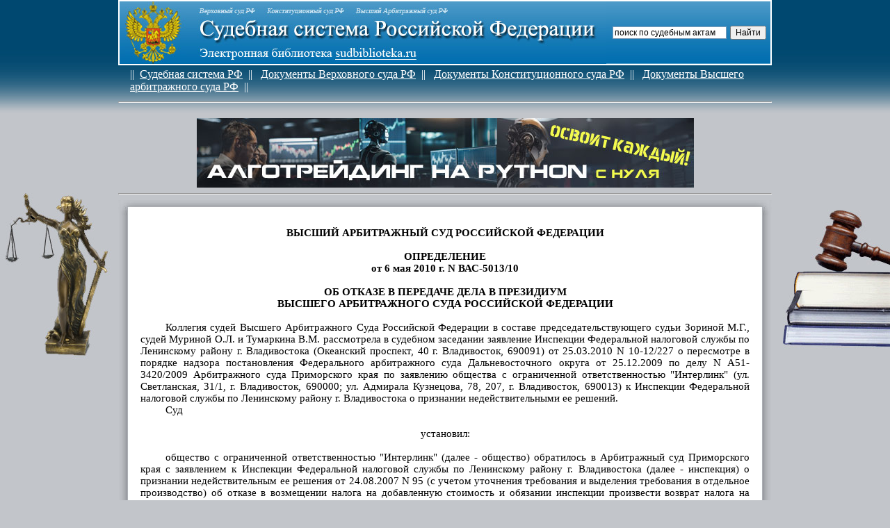

--- FILE ---
content_type: text/html; charset=cp1251
request_url: https://sudbiblioteka.ru/as/text5/vasud_big_97015.htm
body_size: 6571
content:
<html>



<head>
<meta http-equiv="Content-Language" content="ru">
<meta http-equiv="Content-Type" content="text/html; charset=windows-1251">
<meta http-equiv="KEYWORDS" content="Суд, судебная система, суды, конституционный суд, верховный суд, высший арбитражный суд, военный суд, мировой суд, районный суд, судья, решение суда, судебное решение, определение суда"> 
<meta http-equiv="robots" content="Суд, судебная система, суды, конституционный суд, верховный суд, высший арбитражный суд, военный суд, мировой суд, районный суд, судья, решение суда, судебное решение, определение суда">
<link rel="icon" href="/favicon.ico" type="image/x-icon">
<link rel="shortcut icon" href="/favicon.ico" type="image/x-icon"> 

<meta http-equiv=Content-Type content="text/html; charset=windows-1251">


<link rel=File-List href="vasud_big_97015.files/filelist.xml">
<title>Определение ВАС РФ от 06.05.2010 N ВАС-5013/10 по делу N А51-3420/2009 :: электронная библиотека юриста "Судебная система РФ"</title>


<link rel=themeData href="vasud_big_97015.files/themedata.thmx">
<link rel=colorSchemeMapping href="vasud_big_97015.files/colorschememapping.xml">
<style>
<!--
 /* Font Definitions */
 @font-face
	{font-family:Calibri;
	panose-1:2 15 5 2 2 2 4 3 2 4;
	mso-font-charset:204;
	mso-generic-font-family:swiss;
	mso-font-pitch:variable;
	mso-font-signature:-520092929 1073786111 9 0 415 0;}
 /* Style Definitions */
 p.MsoNormal, li.MsoNormal, div.MsoNormal
	{mso-style-unhide:no;
	mso-style-qformat:yes;
	mso-style-parent:"";
	margin-top:0cm;
	margin-right:0cm;
	margin-bottom:10.0pt;
	margin-left:0cm;
	line-height:115%;
	mso-pagination:widow-orphan;
	font-size:11.0pt;
	font-family:"Calibri","sans-serif";
	mso-ascii-font-family:Calibri;
	mso-ascii-theme-font:minor-latin;
	mso-fareast-font-family:Calibri;
	mso-fareast-theme-font:minor-latin;
	mso-hansi-font-family:Calibri;
	mso-hansi-theme-font:minor-latin;
	mso-bidi-font-family:"Times New Roman";
	mso-bidi-theme-font:minor-bidi;
	mso-fareast-language:EN-US;}
p.sudNonformat, li.sudNonformat, div.sudNonformat
	{mso-style-name:sudNonformat;
	mso-style-priority:99;
	mso-style-unhide:no;
	mso-style-parent:"";
	margin:0cm;
	margin-bottom:.0001pt;
	mso-pagination:none;
	mso-layout-grid-align:none;
	text-autospace:none;
	font-size:10.0pt;
	font-family:"Courier New";
	mso-fareast-font-family:"Times New Roman";
	mso-fareast-theme-font:minor-fareast;}
p.sudTitle, li.sudTitle, div.sudTitle
	{mso-style-name:sudTitle;
	mso-style-priority:99;
	mso-style-unhide:no;
	mso-style-parent:"";
	margin:0cm;
	margin-bottom:.0001pt;
	mso-pagination:none;
	mso-layout-grid-align:none;
	text-autospace:none;
	font-size:11.0pt;
	font-family:"Calibri","sans-serif";
	mso-fareast-font-family:"Times New Roman";
	mso-fareast-theme-font:minor-fareast;
	font-weight:bold;}
span.SpellE
	{mso-style-name:"";
	mso-spl-e:yes;}
span.GramE
	{mso-style-name:"";
	mso-gram-e:yes;}
.MsoChpDefault
	{mso-style-type:export-only;
	mso-default-props:yes;
	font-family:"Calibri","sans-serif";
	mso-ascii-font-family:Calibri;
	mso-ascii-theme-font:minor-latin;
	mso-fareast-font-family:Calibri;
	mso-fareast-theme-font:minor-latin;
	mso-hansi-font-family:Calibri;
	mso-hansi-theme-font:minor-latin;
	mso-bidi-font-family:"Times New Roman";
	mso-bidi-theme-font:minor-bidi;
	mso-fareast-language:EN-US;}
.MsoPapDefault
	{mso-style-type:export-only;
	margin-bottom:10.0pt;
	line-height:115%;}
@page WordSection1
	{size:595.3pt 841.9pt;
	margin:2.0cm 42.5pt 2.0cm 3.0cm;
	mso-header-margin:35.4pt;
	mso-footer-margin:35.4pt;
	mso-paper-source:0;}
div.WordSection1
	{page:WordSection1;}
-->
</style>
<!--[if gte mso 10]>
<style>
 /* Style Definitions */
 table.MsoNormalTable
	{mso-style-name:"Обычная таблица";
	mso-tstyle-rowband-size:0;
	mso-tstyle-colband-size:0;
	mso-style-noshow:yes;
	mso-style-priority:99;
	mso-style-parent:"";
	mso-padding-alt:0cm 5.4pt 0cm 5.4pt;
	mso-para-margin-top:0cm;
	mso-para-margin-right:0cm;
	mso-para-margin-bottom:10.0pt;
	mso-para-margin-left:0cm;
	line-height:115%;
	mso-pagination:widow-orphan;
	font-size:11.0pt;
	font-family:"Calibri","sans-serif";
	mso-ascii-font-family:Calibri;
	mso-ascii-theme-font:minor-latin;
	mso-hansi-font-family:Calibri;
	mso-hansi-theme-font:minor-latin;
	mso-bidi-font-family:"Times New Roman";
	mso-bidi-theme-font:minor-bidi;
	mso-fareast-language:EN-US;}
</style>
<![endif]--></head>
<!-- код -->
 <style type="text/css">
    .spx {
 	color: #dee0ff;
    font-size: 12px;
}
</style>

<!-- код -->


<body lang=RU style='tab-interval:35.4pt' topmargin="0" leftmargin="0" rightmargin="0" bottommargin="0"  marginwidth="0" marginheight="0" bgcolor="#c2c5ca" >
<table width=100% cellspacing="0" cellpadding="0" border="0">
<tr>
<td align=left bgcolor="#c2c5ca" width="170" background=image/fonlogotop.jpg>&nbsp;</td>
<td colspan="3" background=image/fonlogotop.jpg height="170" valign="top">
<noindex>
<table width=100%  height="90" cellspacing="0" cellpadding="0" border="1" bordercolor="#FFFFFF" background="image/fonlogo.jpg"><tr><td>
<table width=100%  height="90" cellspacing="0" cellpadding="0" border="0"><tr><td>
<a href="http://www.sudbiblioteka.ru">
<img border="0" src="image/logtop.jpg" width="700" height="90" align="left"></a></td><td align=center valign=center >


<!-- блок шапка -->
<div class="ya-site-form ya-site-form_inited_no" data-bem="{&quot;action&quot;:&quot;https://yandex.ru/search/site/&quot;,&quot;arrow&quot;:false,&quot;bg&quot;:&quot;transparent&quot;,&quot;fontsize&quot;:12,&quot;fg&quot;:&quot;#000000&quot;,&quot;language&quot;:&quot;ru&quot;,&quot;logo&quot;:&quot;rb&quot;,&quot;publicname&quot;:&quot;Поиск по sudbiblioteka.ru&quot;,&quot;suggest&quot;:true,&quot;target&quot;:&quot;_self&quot;,&quot;tld&quot;:&quot;ru&quot;,&quot;type&quot;:2,&quot;usebigdictionary&quot;:true,&quot;searchid&quot;:4157433,&quot;input_fg&quot;:&quot;#000000&quot;,&quot;input_bg&quot;:&quot;#ffffff&quot;,&quot;input_fontStyle&quot;:&quot;normal&quot;,&quot;input_fontWeight&quot;:&quot;normal&quot;,&quot;input_placeholder&quot;:&quot;поиск по судебным актам&quot;,&quot;input_placeholderColor&quot;:&quot;#000000&quot;,&quot;input_borderColor&quot;:&quot;#7f9db9&quot;}"><form action="https://yandex.ru/search/site/" method="get" target="_self" accept-charset="utf-8"><input type="hidden" name="searchid" value="4157433"/><input type="hidden" name="l10n" value="ru"/><input type="hidden" name="reqenc" value=""/><input type="search" name="text" value=""/><input type="submit" value="Найти"/></form></div><style type="text/css">.ya-page_js_yes .ya-site-form_inited_no { display: none; }</style><script type="text/javascript">(function(w,d,c){var s=d.createElement('script'),h=d.getElementsByTagName('script')[0],e=d.documentElement;if((' '+e.className+' ').indexOf(' ya-page_js_yes ')===-1){e.className+=' ya-page_js_yes';}s.type='text/javascript';s.async=true;s.charset='utf-8';s.src=(d.location.protocol==='https:'?'https:':'http:')+'//site.yandex.net/v2.0/js/all.js';h.parentNode.insertBefore(s,h);(w[c]||(w[c]=[])).push(function(){Ya.Site.Form.init()})})(window,document,'yandex_site_callbacks');</script>

<!-- Yandex.Metrika counter -->
<script type="text/javascript" >
   (function(m,e,t,r,i,k,a){m[i]=m[i]||function(){(m[i].a=m[i].a||[]).push(arguments)};
   m[i].l=1*new Date();
   for (var j = 0; j < document.scripts.length; j++) {if (document.scripts[j].src === r) { return; }}
   k=e.createElement(t),a=e.getElementsByTagName(t)[0],k.async=1,k.src=r,a.parentNode.insertBefore(k,a)})
   (window, document, "script", "https://mc.yandex.ru/metrika/tag.js", "ym");

   ym(92373305, "init", {
        clickmap:true,
        trackLinks:true,
        accurateTrackBounce:true
   });
</script>
<noscript><div><img src="https://mc.yandex.ru/watch/92373305" style="position:absolute; left:-9999px;" alt="" /></div></noscript>
<!-- /Yandex.Metrika counter -->


</td></tr></table>
</td></tr></table>

<table><tr><td width="10"></td>
<td height="40"><font color="#FFFFFF">||</font>&nbsp;&nbsp;<a href="https://www.sudbiblioteka.ru/index.htm#sudsistema"><font color="#FFFFFF">Судебная система РФ</font></a>&nbsp;&nbsp;<font color="#FFFFFF">||</font>&nbsp;&nbsp;
<a href="https://www.sudbiblioteka.ru/index.htm#vsrf"><font color="#FFFFFF">Документы Верховного суда РФ</font></a>&nbsp;&nbsp;<font color="#FFFFFF">||</font>&nbsp;&nbsp;
<a href="https://www.sudbiblioteka.ru/index.htm#ksrf"><font color="#FFFFFF">Документы Конституционного суда РФ</font></a>&nbsp;&nbsp;<font color="#FFFFFF">||</font>&nbsp;&nbsp;
<a href="https://www.sudbiblioteka.ru/index.htm#vasrf"><font color="#FFFFFF">Документы Высшего арбитражного суда РФ</font></a>&nbsp;&nbsp;<font color="#FFFFFF">||</font>&nbsp;&nbsp;

</td></tr></table>
<hr></td><td align=right bgcolor="#c2c5ca" width="170" background=image/fonlogotop.jpg></td></tr></table>
<div align = center><noindex>
<a href="https://алготрейдинг.рф">
<img alt="алготрейдинг на Python и Backtrader, уроки по алготрейдингу" border="0" src="/image/algotrading_c.jpg">
</a></noindex>
</div>

<table width=100% cellspacing="0" cellpadding="0" border="0">
<tr>
<td align=left bgcolor="#c2c5ca" width="170" valign=top><img src="image/logo_l.jpg"></td><td valign=top>

<table width=100% cellspacing="0" cellpadding="0" border="0">
<tr>
<td colspan="3" align=center>
<!-- Yandex.RTB R-A-2190191-1 -->
<div id="yandex_rtb_R-A-2190191-1"></div>
<script>window.yaContextCb.push(()=>{
  Ya.Context.AdvManager.render({
    renderTo: 'yandex_rtb_R-A-2190191-1',
    blockId: 'R-A-2190191-1'
  })
})</script>
</noindex><!-- конец блок шапка -->
<hr></td>
</tr>
<tr>
<td width="32"><img border="0" src="image/ug1.jpg" width="32" height="22"></td>
<td background=image/ug12.jpg></td>
<td width="32"><img border="0" src="image/ug2.jpg" width="32" height="22"></td>
</tr>
<tr>
<td width="32" background=image/gran_l.jpg height="172"></td>
<td bgcolor="#ffffff">

<!--начало1 -->


<div class=WordSection1>

<p class=MsoNormal style='margin-bottom:0cm;margin-bottom:.0001pt;text-align:
justify;text-indent:27.0pt;line-height:normal;mso-outline-level:1;mso-layout-grid-align:
none;text-autospace:none'><span style='mso-ascii-font-family:Calibri;
mso-hansi-font-family:Calibri;mso-bidi-font-family:Calibri'><o:p>&nbsp;</o:p></span></p>

<p class=sudTitle align=center style='text-align:center;mso-pagination:
widow-orphan'>ВЫСШИЙ АРБИТРАЖНЫЙ СУД РОССИЙСКОЙ ФЕДЕРАЦИИ</p>

<p class=sudTitle align=center style='text-align:center;mso-pagination:
widow-orphan'><o:p>&nbsp;</o:p></p>

<p class=sudTitle align=center style='text-align:center;mso-pagination:
widow-orphan'>ОПРЕДЕЛЕНИЕ</p>

<p class=sudTitle align=center style='text-align:center;mso-pagination:
widow-orphan'>от 6 мая 2010 г. N ВАС-5013/10</p>

<p class=sudTitle align=center style='text-align:center;mso-pagination:
widow-orphan'><o:p>&nbsp;</o:p></p>

<p class=sudTitle align=center style='text-align:center;mso-pagination:
widow-orphan'>ОБ ОТКАЗЕ В ПЕРЕДАЧЕ ДЕЛА В ПРЕЗИДИУМ</p>

<p class=sudTitle align=center style='text-align:center;mso-pagination:
widow-orphan'>ВЫСШЕГО АРБИТРАЖНОГО СУДА РОССИЙСКОЙ ФЕДЕРАЦИИ</p>

<p class=MsoNormal style='margin-bottom:0cm;margin-bottom:.0001pt;text-align:
justify;text-indent:27.0pt;line-height:normal;mso-layout-grid-align:none;
text-autospace:none'><span style='mso-ascii-font-family:Calibri;mso-hansi-font-family:
Calibri;mso-bidi-font-family:Calibri'><o:p>&nbsp;</o:p></span></p>

<p class=MsoNormal style='margin-bottom:0cm;margin-bottom:.0001pt;text-align:
justify;text-indent:27.0pt;line-height:normal;mso-layout-grid-align:none;
text-autospace:none'><span class=GramE><span style='mso-ascii-font-family:Calibri;
mso-hansi-font-family:Calibri;mso-bidi-font-family:Calibri'>Коллегия судей
Высшего Арбитражного Суда Российской Федерации в составе председательствующего
судьи Зориной М.Г., судей Муриной О.Л. и Тумаркина В.М. рассмотрела в судебном
заседании заявление Инспекции Федеральной налоговой службы по Ленинскому району
г. Владивостока (Океанский проспект, 40 г. Владивосток, 690091) от 25.03.2010 N
10-12/227 о пересмотре в порядке надзора постановления Федерального
арбитражного суда Дальневосточного округа от 25.12.2009</span></span><span
style='mso-ascii-font-family:Calibri;mso-hansi-font-family:Calibri;mso-bidi-font-family:
Calibri'> по делу N А51-3420/2009 Арбитражного суда Приморского края по
заявлению общества с ограниченной ответственностью &quot;<span class=SpellE>Интерлинк</span>&quot;
(ул. <span class=SpellE>Светланская</span>, 31/1, г. Владивосток, 690000; ул.
Адмирала Кузнецова, 78, 207, г. Владивосток, 690013) к Инспекции Федеральной
налоговой службы по Ленинскому району г. Владивостока о признании
недействительными ее решений.<o:p></o:p></span></p>

<p class=MsoNormal style='margin-bottom:0cm;margin-bottom:.0001pt;text-align:
justify;text-indent:27.0pt;line-height:normal;mso-layout-grid-align:none;
text-autospace:none'><span style='mso-ascii-font-family:Calibri;mso-hansi-font-family:
Calibri;mso-bidi-font-family:Calibri'>Суд<o:p></o:p></span></p>

<p class=MsoNormal align=center style='margin-bottom:0cm;margin-bottom:.0001pt;
text-align:center;line-height:normal;mso-layout-grid-align:none;text-autospace:
none'><span style='mso-ascii-font-family:Calibri;mso-hansi-font-family:Calibri;
mso-bidi-font-family:Calibri'><o:p>&nbsp;</o:p></span></p>

<p class=MsoNormal align=center style='margin-bottom:0cm;margin-bottom:.0001pt;
text-align:center;line-height:normal;mso-layout-grid-align:none;text-autospace:
none'><span style='mso-ascii-font-family:Calibri;mso-hansi-font-family:Calibri;
mso-bidi-font-family:Calibri'>установил:<o:p></o:p></span></p>

<p class=MsoNormal align=center style='margin-bottom:0cm;margin-bottom:.0001pt;
text-align:center;line-height:normal;mso-layout-grid-align:none;text-autospace:
none'><span style='mso-ascii-font-family:Calibri;mso-hansi-font-family:Calibri;
mso-bidi-font-family:Calibri'><o:p>&nbsp;</o:p></span></p>

<p class=MsoNormal style='margin-bottom:0cm;margin-bottom:.0001pt;text-align:
justify;text-indent:27.0pt;line-height:normal;mso-layout-grid-align:none;
text-autospace:none'><span class=GramE><span style='mso-ascii-font-family:Calibri;
mso-hansi-font-family:Calibri;mso-bidi-font-family:Calibri'>общество с
ограниченной ответственностью &quot;<span class=SpellE>Интерлинк</span>&quot;
(далее - общество) обратилось в Арбитражный суд Приморского края с заявлением к
Инспекции Федеральной налоговой службы по Ленинскому району г. Владивостока
(далее - инспекция) о признании недействительным ее решения от 24.08.2007 N 95
(с учетом уточнения требования и выделения требования в отдельное производство)
об отказе в возмещении налога на добавленную стоимость и <span class=SpellE>обязании</span>
инспекции произвести возврат налога</span></span><span style='mso-ascii-font-family:
Calibri;mso-hansi-font-family:Calibri;mso-bidi-font-family:Calibri'> на
добавленную стоимость в сумме 17 492 233 рублей.<o:p></o:p></span></p>

<p class=MsoNormal style='margin-bottom:0cm;margin-bottom:.0001pt;text-align:
justify;text-indent:27.0pt;line-height:normal;mso-layout-grid-align:none;
text-autospace:none'><span style='mso-ascii-font-family:Calibri;mso-hansi-font-family:
Calibri;mso-bidi-font-family:Calibri'>Одновременно общество заявило ходатайство
о восстановлении срока на обжалование вынесенного инспекцией в отношении
общества решения.<o:p></o:p></span></p>

<p class=MsoNormal style='margin-bottom:0cm;margin-bottom:.0001pt;text-align:
justify;text-indent:27.0pt;line-height:normal;mso-layout-grid-align:none;
text-autospace:none'><span style='mso-ascii-font-family:Calibri;mso-hansi-font-family:
Calibri;mso-bidi-font-family:Calibri'>Решением Арбитражного суда Приморского
края от 19.06.2009 в восстановлении срока на обжалование решения инспекции от
24.08.2007 N 95 отказано, в удовлетворении требования о признании
недействительным указанного решения инспекции обществу отказано.<o:p></o:p></span></p>

<p class=MsoNormal style='margin-bottom:0cm;margin-bottom:.0001pt;text-align:
justify;text-indent:27.0pt;line-height:normal;mso-layout-grid-align:none;
text-autospace:none'><span style='mso-ascii-font-family:Calibri;mso-hansi-font-family:
Calibri;mso-bidi-font-family:Calibri'>Приняв дело к производству, суд
рассмотрел ходатайство общества о восстановлении пропущенного срока,
предусмотренного пунктом 4 статьи 198 Арбитражного процессуального кодекса
Российской Федерации для обращения с заявлением в арбитражный суд, признал
причину пропуска срока неуважительной и отказал в восстановлении срока. При
этом суд проверил законность решения инспекции и пришел к выводу о его
неправомерности.<o:p></o:p></span></p>

<p class=MsoNormal style='margin-bottom:0cm;margin-bottom:.0001pt;text-align:
justify;text-indent:27.0pt;line-height:normal;mso-layout-grid-align:none;
text-autospace:none'><span style='mso-ascii-font-family:Calibri;mso-hansi-font-family:
Calibri;mso-bidi-font-family:Calibri'>Постановлением Пятого арбитражного
апелляционного суда от 11.09.2009 решение суда первой инстанции оставлено без
изменения.<o:p></o:p></span></p>

<p class=MsoNormal style='margin-bottom:0cm;margin-bottom:.0001pt;text-align:
justify;text-indent:27.0pt;line-height:normal;mso-layout-grid-align:none;
text-autospace:none'><span style='mso-ascii-font-family:Calibri;mso-hansi-font-family:
Calibri;mso-bidi-font-family:Calibri'>Федеральный арбитражный суд Дальневосточного
округа постановлением от 25.12.2009 названные судебные акты изменил. При этом
суд в резолютивной части указал, что подлежат исключению из мотивировочных
частей решения суда первой инстанции и постановления суда апелляционной
инстанции выводы о <span class=GramE>не подтверждении</span> права общества на
получение возмещения из федерального бюджета 17 492 233 рублей налога на
добавленную стоимость по декларации за март 2007 года.<o:p></o:p></span></p>

<p class=MsoNormal style='margin-bottom:0cm;margin-bottom:.0001pt;text-align:
justify;text-indent:27.0pt;line-height:normal;mso-layout-grid-align:none;
text-autospace:none'><span style='mso-ascii-font-family:Calibri;mso-hansi-font-family:
Calibri;mso-bidi-font-family:Calibri'>Изменяя судебные акты, суд кассационной
инстанции указал, что заявление об оспаривании решения инспекции подано <span
class=GramE>обществом</span> с нарушением установленного статьей 198
Арбитражного процессуального кодекса Российской Федерации порядка и срок на
подачу жалобы судом не восстановлен. Поэтому у судов не имелось оснований для
рассмотрения дела по существу заявленных требований. С учетом этих
обстоятельств суд кассационной инстанции счел, что судебные акты подлежат
изменению.<o:p></o:p></span></p>

<p class=MsoNormal style='margin-bottom:0cm;margin-bottom:.0001pt;text-align:
justify;text-indent:27.0pt;line-height:normal;mso-layout-grid-align:none;
text-autospace:none'><span class=GramE><span style='mso-ascii-font-family:Calibri;
mso-hansi-font-family:Calibri;mso-bidi-font-family:Calibri'>Инспекция
обратилась в Высший Арбитражный Суд Российской Федерации с заявлением о
пересмотре в порядке надзора постановления Федерального арбитражного суда
Дальневосточного округа от 25.12.2009 в части исключения из мотивировочных
частей решения суда первой инстанции и постановления суда апелляционной
инстанции выводов о не подтверждении права общества на получение возмещения из
федерального бюджета 17 492 233 рублей налога на добавленную стоимость.</span></span><span
style='mso-ascii-font-family:Calibri;mso-hansi-font-family:Calibri;mso-bidi-font-family:
Calibri'><o:p></o:p></span></p>

<p class=MsoNormal style='margin-bottom:0cm;margin-bottom:.0001pt;text-align:
justify;text-indent:27.0pt;line-height:normal;mso-layout-grid-align:none;
text-autospace:none'><span style='mso-ascii-font-family:Calibri;mso-hansi-font-family:
Calibri;mso-bidi-font-family:Calibri'>В соответствии с частью 4 статьи 299
Арбитражного процессуального кодекса Российской Федерации дело может быть
передано в Президиум Высшего Арбитражного Суда Российской Федерации для
пересмотра в порядке надзора оспариваемого судебного акта при наличии
оснований, установленных статьей 304 Арбитражного процессуального кодекса
Российской Федерации.<o:p></o:p></span></p>

<p class=MsoNormal style='margin-bottom:0cm;margin-bottom:.0001pt;text-align:
justify;text-indent:27.0pt;line-height:normal;mso-layout-grid-align:none;
text-autospace:none'><span style='mso-ascii-font-family:Calibri;mso-hansi-font-family:
Calibri;mso-bidi-font-family:Calibri'>Коллегия судей Высшего Арбитражного Суда
Российской Федерации, рассмотрев доводы, изложенные в заявлении, а также исходя
из содержания оспариваемого судебного акта, не находит таких оснований.<o:p></o:p></span></p>

<p class=MsoNormal style='margin-bottom:0cm;margin-bottom:.0001pt;text-align:
justify;text-indent:27.0pt;line-height:normal;mso-layout-grid-align:none;
text-autospace:none'><span style='mso-ascii-font-family:Calibri;mso-hansi-font-family:
Calibri;mso-bidi-font-family:Calibri'>Выводы суда кассационной инстанции
основаны на конкретных обстоятельствах дела.<o:p></o:p></span></p>

<p class=MsoNormal style='margin-bottom:0cm;margin-bottom:.0001pt;text-align:
justify;text-indent:27.0pt;line-height:normal;mso-layout-grid-align:none;
text-autospace:none'><span style='mso-ascii-font-family:Calibri;mso-hansi-font-family:
Calibri;mso-bidi-font-family:Calibri'>Нарушения судом норм процессуального
права, влекущих безусловную отмену судебного акта в соответствии с частью 4
статьи 288 Арбитражного процессуального кодекса Российской Федерации, коллегией
судей не установлено.<o:p></o:p></span></p>

<p class=MsoNormal style='margin-bottom:0cm;margin-bottom:.0001pt;text-align:
justify;text-indent:27.0pt;line-height:normal;mso-layout-grid-align:none;
text-autospace:none'><span style='mso-ascii-font-family:Calibri;mso-hansi-font-family:
Calibri;mso-bidi-font-family:Calibri'>Учитывая изложенное, дело не подлежит
передаче на рассмотрение в Президиум Высшего Арбитражного Суда Российской
Федерации.<o:p></o:p></span></p>

<p class=MsoNormal style='margin-bottom:0cm;margin-bottom:.0001pt;text-align:
justify;text-indent:27.0pt;line-height:normal;mso-layout-grid-align:none;
text-autospace:none'><span style='mso-ascii-font-family:Calibri;mso-hansi-font-family:
Calibri;mso-bidi-font-family:Calibri'>Руководствуясь статьями 299, 301, 304
Арбитражного процессуального кодекса Российской Федерации, Суд<o:p></o:p></span></p>

<p class=MsoNormal align=center style='margin-bottom:0cm;margin-bottom:.0001pt;
text-align:center;line-height:normal;mso-layout-grid-align:none;text-autospace:
none'><span style='mso-ascii-font-family:Calibri;mso-hansi-font-family:Calibri;
mso-bidi-font-family:Calibri'><o:p>&nbsp;</o:p></span></p>

<p class=MsoNormal align=center style='margin-bottom:0cm;margin-bottom:.0001pt;
text-align:center;line-height:normal;mso-layout-grid-align:none;text-autospace:
none'><span style='mso-ascii-font-family:Calibri;mso-hansi-font-family:Calibri;
mso-bidi-font-family:Calibri'>определил:<o:p></o:p></span></p>

<p class=MsoNormal align=center style='margin-bottom:0cm;margin-bottom:.0001pt;
text-align:center;line-height:normal;mso-layout-grid-align:none;text-autospace:
none'><span style='mso-ascii-font-family:Calibri;mso-hansi-font-family:Calibri;
mso-bidi-font-family:Calibri'><o:p>&nbsp;</o:p></span></p>

<p class=MsoNormal style='margin-bottom:0cm;margin-bottom:.0001pt;text-align:
justify;text-indent:27.0pt;line-height:normal;mso-layout-grid-align:none;
text-autospace:none'><span style='mso-ascii-font-family:Calibri;mso-hansi-font-family:
Calibri;mso-bidi-font-family:Calibri'>в передаче в Президиум Высшего
Арбитражного Суда Российской Федерации дела N А51-3420/2009 Арбитражного суда
Приморского края для пересмотра в порядке надзора постановления Федерального
арбитражного суда Дальневосточного округа от 25.12.2009 по тому же делу
отказать.<o:p></o:p></span></p>

<p class=MsoNormal align=right style='margin-bottom:0cm;margin-bottom:.0001pt;
text-align:right;line-height:normal;mso-layout-grid-align:none;text-autospace:
none'><span style='mso-ascii-font-family:Calibri;mso-hansi-font-family:Calibri;
mso-bidi-font-family:Calibri'><o:p>&nbsp;</o:p></span></p>

<p class=MsoNormal align=right style='margin-bottom:0cm;margin-bottom:.0001pt;
text-align:right;line-height:normal;mso-layout-grid-align:none;text-autospace:
none'><span style='mso-ascii-font-family:Calibri;mso-hansi-font-family:Calibri;
mso-bidi-font-family:Calibri'>Председательствующий судья<o:p></o:p></span></p>

<p class=MsoNormal align=right style='margin-bottom:0cm;margin-bottom:.0001pt;
text-align:right;line-height:normal;mso-layout-grid-align:none;text-autospace:
none'><span style='mso-ascii-font-family:Calibri;mso-hansi-font-family:Calibri;
mso-bidi-font-family:Calibri'>М.Г.ЗОРИНА<o:p></o:p></span></p>

<p class=MsoNormal align=right style='margin-bottom:0cm;margin-bottom:.0001pt;
text-align:right;line-height:normal;mso-layout-grid-align:none;text-autospace:
none'><span style='mso-ascii-font-family:Calibri;mso-hansi-font-family:Calibri;
mso-bidi-font-family:Calibri'><o:p>&nbsp;</o:p></span></p>

<p class=MsoNormal align=right style='margin-bottom:0cm;margin-bottom:.0001pt;
text-align:right;line-height:normal;mso-layout-grid-align:none;text-autospace:
none'><span style='mso-ascii-font-family:Calibri;mso-hansi-font-family:Calibri;
mso-bidi-font-family:Calibri'>Судья<o:p></o:p></span></p>

<p class=MsoNormal align=right style='margin-bottom:0cm;margin-bottom:.0001pt;
text-align:right;line-height:normal;mso-layout-grid-align:none;text-autospace:
none'><span style='mso-ascii-font-family:Calibri;mso-hansi-font-family:Calibri;
mso-bidi-font-family:Calibri'>О.Л.МУРИНА<o:p></o:p></span></p>

<p class=MsoNormal align=right style='margin-bottom:0cm;margin-bottom:.0001pt;
text-align:right;line-height:normal;mso-layout-grid-align:none;text-autospace:
none'><span style='mso-ascii-font-family:Calibri;mso-hansi-font-family:Calibri;
mso-bidi-font-family:Calibri'><o:p>&nbsp;</o:p></span></p>

<p class=MsoNormal align=right style='margin-bottom:0cm;margin-bottom:.0001pt;
text-align:right;line-height:normal;mso-layout-grid-align:none;text-autospace:
none'><span style='mso-ascii-font-family:Calibri;mso-hansi-font-family:Calibri;
mso-bidi-font-family:Calibri'>Судья<o:p></o:p></span></p>

<p class=MsoNormal align=right style='margin-bottom:0cm;margin-bottom:.0001pt;
text-align:right;line-height:normal;mso-layout-grid-align:none;text-autospace:
none'><span style='mso-ascii-font-family:Calibri;mso-hansi-font-family:Calibri;
mso-bidi-font-family:Calibri'>В.М.ТУМАРКИН<o:p></o:p></span></p>

<p class=MsoNormal style='margin-bottom:0cm;margin-bottom:.0001pt;text-align:
justify;text-indent:27.0pt;line-height:normal;mso-layout-grid-align:none;
text-autospace:none'><span style='mso-ascii-font-family:Calibri;mso-hansi-font-family:
Calibri;mso-bidi-font-family:Calibri'><o:p>&nbsp;</o:p></span></p>

<p class=MsoNormal><o:p>&nbsp;</o:p></p>

</div>

<!--конец2 -->

</td>
<td width="32" background=image/gran_r.jpg height="172"></td>
</tr>

<!-- блок футер -->
<tr>
<td width="32"><img border="0" src="image/ug4.jpg" width="32" height="22"></td>
<td background=image/ug34.jpg></td>
<td width="32"><img border="0" src="image/ug3.jpg" width="32" height="22"></td>
</tr>
<tr><td></td><td height="20"></td><td></td></tr>
<tr><td colspan="3" align=center>


<br><br><!-- конец футер -->
<table width=100%  height="220" cellspacing="0" cellpadding="0" border="1" bordercolor="#FFFFFF" background="image/fonlogoniz.jpg"><tr><td align=center valign=top>
	<font color="#CDCDCD" size="2"><br>Электронная библиотека &quot;Судебная система РФ&quot; содержит 
	все документы Верховного суда РФ, Конституционного суда РФ, 
	Высшего Арбитражного суда РФ.<br> Бесплатный круглосуточный доступ к библиотеке, быстрый и удобный поиск.  </font>
	<hr width="60%" size="1" color="#FFFFFF"><br><noindex>
	
	

<!--LiveInternet counter--><script type="text/javascript"><!--
document.write("<a href='http://www.liveinternet.ru/click' "+
"target=_blank><img src='//counter.yadro.ru/hit?t14.5;r"+
escape(document.referrer)+((typeof(screen)=="undefined")?"":
";s"+screen.width+"*"+screen.height+"*"+(screen.colorDepth?
screen.colorDepth:screen.pixelDepth))+";u"+escape(document.URL)+
";"+Math.random()+
"' alt='' title='LiveInternet: показано число просмотров за 24"+
" часа, посетителей за 24 часа и за сегодня' "+
"border='0' width='88' height='31'><\/a>")
//--></script><!--/LiveInternet-->




<a href="http://yandex.ru/cy?base=0&amp;host=www.sudbiblioteka.ru"><img src="http://www.yandex.ru/cycounter?www.sudbiblioteka.ru" width="88" height="31" alt="Яндекс цитирования" border="0" /></a>
</noindex>
	<br><br><hr width="60%" size="1" color="#FFFFFF">
		<div class="spx">
<script type="text/javascript">
<!--
var _acic={dataProvider:10};(function(){var e=document.createElement("script");e.type="text/javascript";e.async=true;e.src="https://www.acint.net/aci.js";var t=document.getElementsByTagName("script")[0];t.parentNode.insertBefore(e,t)})()
//-->
</script> 
</div>
</td></tr></table>
</td></tr>
<tr><td></td><td height="50" align=center><font color="#044a74" size="2">© 2011 Электронная библиотека "Судебная система Российской Федерации"</font></td><td></td></tr>
</table>

</td>
<td align=right bgcolor="#c2c5ca" width="170" valign=top><img src="image/logo_r.jpg"></td>
</tr>
</table>


</body>

</html>